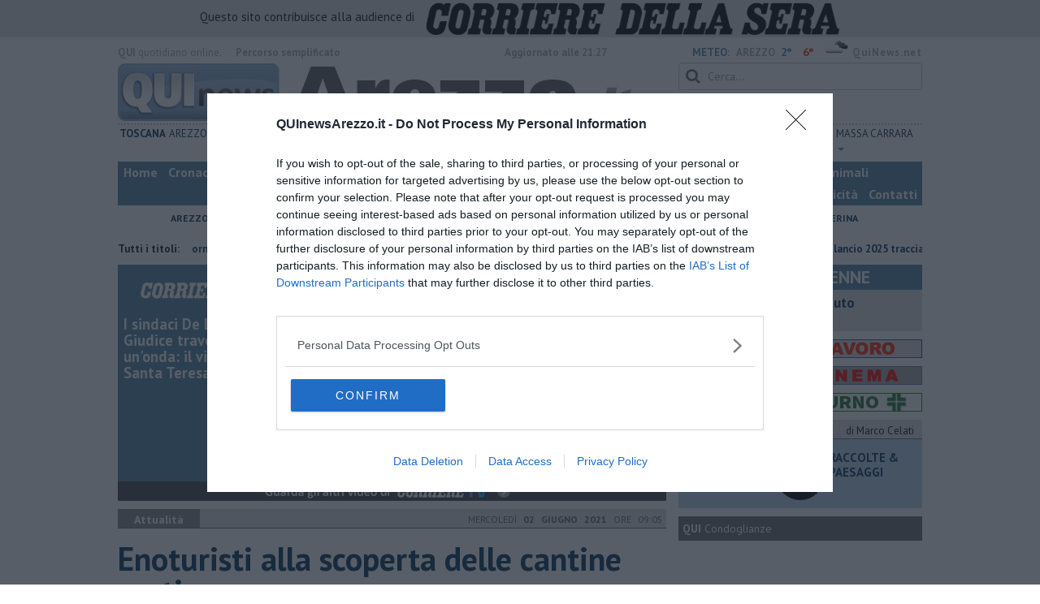

--- FILE ---
content_type: text/html; charset=utf-8
request_url: https://www.google.com/recaptcha/api2/aframe
body_size: 259
content:
<!DOCTYPE HTML><html><head><meta http-equiv="content-type" content="text/html; charset=UTF-8"></head><body><script nonce="tQQEGhNp2G_F7MXjw8eu5A">/** Anti-fraud and anti-abuse applications only. See google.com/recaptcha */ try{var clients={'sodar':'https://pagead2.googlesyndication.com/pagead/sodar?'};window.addEventListener("message",function(a){try{if(a.source===window.parent){var b=JSON.parse(a.data);var c=clients[b['id']];if(c){var d=document.createElement('img');d.src=c+b['params']+'&rc='+(localStorage.getItem("rc::a")?sessionStorage.getItem("rc::b"):"");window.document.body.appendChild(d);sessionStorage.setItem("rc::e",parseInt(sessionStorage.getItem("rc::e")||0)+1);localStorage.setItem("rc::h",'1768947459760');}}}catch(b){}});window.parent.postMessage("_grecaptcha_ready", "*");}catch(b){}</script></body></html>

--- FILE ---
content_type: application/x-javascript;charset=utf-8
request_url: https://smetrics.rcsmetrics.it/id?d_visid_ver=5.4.0&d_fieldgroup=A&mcorgid=AA5673AE52E15B730A490D4C%40AdobeOrg&mid=76135428043430886774700633034052174710&ts=1768947453188
body_size: -41
content:
{"mid":"76135428043430886774700633034052174710"}